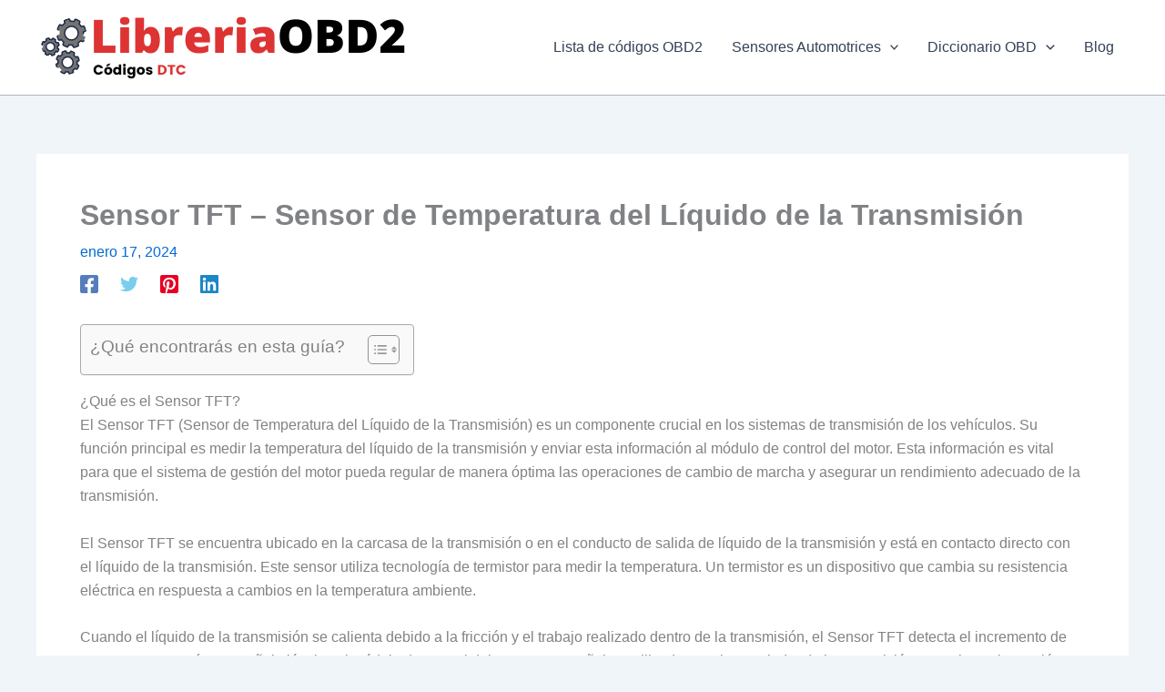

--- FILE ---
content_type: text/html; charset=utf-8
request_url: https://www.google.com/recaptcha/api2/aframe
body_size: 267
content:
<!DOCTYPE HTML><html><head><meta http-equiv="content-type" content="text/html; charset=UTF-8"></head><body><script nonce="t2ymJyZ1AsWmH05E_KIAGw">/** Anti-fraud and anti-abuse applications only. See google.com/recaptcha */ try{var clients={'sodar':'https://pagead2.googlesyndication.com/pagead/sodar?'};window.addEventListener("message",function(a){try{if(a.source===window.parent){var b=JSON.parse(a.data);var c=clients[b['id']];if(c){var d=document.createElement('img');d.src=c+b['params']+'&rc='+(localStorage.getItem("rc::a")?sessionStorage.getItem("rc::b"):"");window.document.body.appendChild(d);sessionStorage.setItem("rc::e",parseInt(sessionStorage.getItem("rc::e")||0)+1);localStorage.setItem("rc::h",'1770141847795');}}}catch(b){}});window.parent.postMessage("_grecaptcha_ready", "*");}catch(b){}</script></body></html>